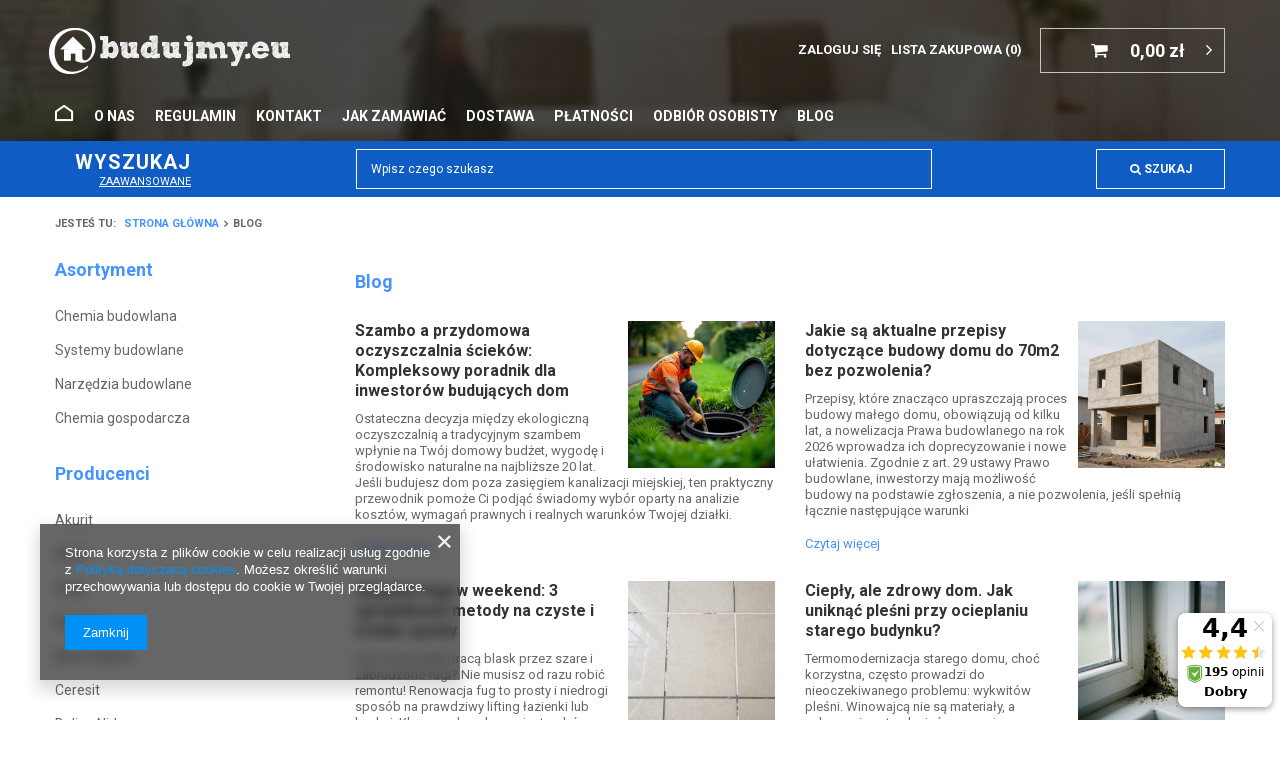

--- FILE ---
content_type: text/html; charset=utf-8
request_url: https://budujmy.eu/pl/blog.html
body_size: 19460
content:
<!DOCTYPE html>
<html lang="pl" ><head><meta name='viewport' content='user-scalable=no, initial-scale = 1.0, maximum-scale = 1.0, width=device-width'/> <meta http-equiv="Content-Type" content="text/html; charset=utf-8"><meta http-equiv="X-UA-Compatible" content="IE=edge"><title>Lista – Budujmy.eu</title><meta name="description" content="Lista ⭐ Sprawdź! ⭐ Budujmy.eu"><link rel="icon" href="/gfx/pol/favicon.ico"><meta name="theme-color" content="#0090f6"><meta name="msapplication-navbutton-color" content="#0090f6"><meta name="apple-mobile-web-app-status-bar-style" content="#0090f6"><link rel="stylesheet" type="text/css" href="/gfx/pol/style.css.gzip?r=1614871998"><link rel="preload" as="font" type="font/woff" href="/gfx/pol/fontello.woff#1" crossorigin="anonymous"><link rel="preconnect" href="https://fonts.gstatic.com" crossorigin=""><link rel="preload" as="style" href="https://fonts.googleapis.com/css2?family=Roboto:wght@300;400;500;700"><link rel="stylesheet" media="print" onload="this.media='all'" href="https://fonts.googleapis.com/css2?family=Roboto:wght@300;400;500;700"><noscript><link rel="stylesheet" href="https://fonts.googleapis.com/css2?family=Roboto:wght@300;400;500;700"></noscript><script>
                    
                        var app_shop = {
                            urls: {
                                prefix: 'data="/gfx/'.replace('data="', '') + 'pol/'
                            },
                            vars: {},
                            txt: {},
                            fn: {},
                            fnrun: {},
                            files: []
                        };
                    </script><script src="/gfx/pol/shop.js.gzip?r=1614871998"></script><meta name="robots" content="index,follow"><meta name="rating" content="general"><meta name="Author" content="B plus B na bazie IdoSell (www.idosell.com/shop).">
<!-- Begin LoginOptions html -->

<style>
#client_new_social .service_item[data-name="service_Apple"]:before, 
#cookie_login_social_more .service_item[data-name="service_Apple"]:before,
.oscop_contact .oscop_login__service[data-service="Apple"]:before {
    display: block;
    height: 2.6rem;
    content: url('/gfx/standards/apple.svg?r=1743165583');
}
.oscop_contact .oscop_login__service[data-service="Apple"]:before {
    height: auto;
    transform: scale(0.8);
}
#client_new_social .service_item[data-name="service_Apple"]:has(img.service_icon):before,
#cookie_login_social_more .service_item[data-name="service_Apple"]:has(img.service_icon):before,
.oscop_contact .oscop_login__service[data-service="Apple"]:has(img.service_icon):before {
    display: none;
}
</style>

<!-- End LoginOptions html -->

<!-- Open Graph -->
<link rel="manifest" href="https://budujmy.eu/data/include/pwa/1/manifest.json?t=3"><meta name="apple-mobile-web-app-capable" content="yes"><meta name="apple-mobile-web-app-status-bar-style" content="black"><meta name="apple-mobile-web-app-title" content="budujmy.eu"><link rel="apple-touch-icon" href="/data/include/pwa/1/icon-128.png"><link rel="apple-touch-startup-image" href="/data/include/pwa/1/logo-512.png" /><meta name="msapplication-TileImage" content="/data/include/pwa/1/icon-144.png"><meta name="msapplication-TileColor" content="#2F3BA2"><meta name="msapplication-starturl" content="/"><script type="application/javascript">var _adblock = true;</script><script async src="/data/include/advertising.js"></script><script type="application/javascript">var statusPWA = {
                online: {
                    txt: "Połączono z internetem",
                    bg: "#5fa341"
                },
                offline: {
                    txt: "Brak połączenia z internetem",
                    bg: "#eb5467"
                }
            }</script><script async type="application/javascript" src="/ajax/js/pwa_online_bar.js?v=1&r=6"></script><script >
window.dataLayer = window.dataLayer || [];
window.gtag = function gtag() {
dataLayer.push(arguments);
}
gtag('consent', 'default', {
'ad_storage': 'denied',
'analytics_storage': 'denied',
'ad_personalization': 'denied',
'ad_user_data': 'denied',
'wait_for_update': 500
});

gtag('set', 'ads_data_redaction', true);
</script><script  class='google_consent_mode_update'>
gtag('consent', 'update', {
'ad_storage': 'granted',
'analytics_storage': 'granted',
'ad_personalization': 'granted',
'ad_user_data': 'granted'
});
</script>
<!-- End Open Graph -->

<link rel="canonical" href="https://budujmy.eu/pl/blog.html" />

                <!-- Global site tag (gtag.js) -->
                <script  async src="https://www.googletagmanager.com/gtag/js?id=AW-11011315539"></script>
                <script >
                    window.dataLayer = window.dataLayer || [];
                    window.gtag = function gtag(){dataLayer.push(arguments);}
                    gtag('js', new Date());
                    
                    gtag('config', 'AW-11011315539', {"allow_enhanced_conversions":true});
gtag('config', 'G-G3BP0X42QJ');

                </script>
                            <!-- Google Tag Manager -->
                    <script >(function(w,d,s,l,i){w[l]=w[l]||[];w[l].push({'gtm.start':
                    new Date().getTime(),event:'gtm.js'});var f=d.getElementsByTagName(s)[0],
                    j=d.createElement(s),dl=l!='dataLayer'?'&l='+l:'';j.async=true;j.src=
                    'https://www.googletagmanager.com/gtm.js?id='+i+dl;f.parentNode.insertBefore(j,f);
                    })(window,document,'script','dataLayer','GTM-NDKJKZ55 ');</script>
            <!-- End Google Tag Manager -->
<!-- Begin additional html or js -->


<!--22|1|20-->
<script>(function() {
  var _fbq = window._fbq || (window._fbq = []);
  if (!_fbq.loaded) {
    var fbds = document.createElement('script');
    fbds.async = true;
    fbds.src = '//connect.facebook.net/en_US/fbds.js';
    var s = document.getElementsByTagName('script')[0];
    s.parentNode.insertBefore(fbds, s);
    _fbq.loaded = true;
  }
  _fbq.push(['addPixelId', '326147427510554']);
})();
window._fbq = window._fbq || [];
window._fbq.push(['track', 'PixelInitialized', {}]);
</script>
<noscript><img height="1" width="1" alt="" style="display:none" src="https://www.facebook.com/tr?id=326147427510554&amp;ev=NoScript" /></noscript>
<!--30|1|26-->
<meta name="google-site-verification" content="cQffP4T7ArRxyiix1w4CC4P42RcUOUWSPA3qMITFNe8" />

<!-- End additional html or js -->
<script>(function(w,d,s,i,dl){w._ceneo = w._ceneo || function () {
w._ceneo.e = w._ceneo.e || []; w._ceneo.e.push(arguments); };
w._ceneo.e = w._ceneo.e || [];dl=dl===undefined?"dataLayer":dl;
const f = d.getElementsByTagName(s)[0], j = d.createElement(s); j.defer = true;
j.src = "https://ssl.ceneo.pl/ct/v5/script.js?accountGuid=" + i + "&t=" +
Date.now() + (dl ? "&dl=" + dl : ""); f.parentNode.insertBefore(j, f);
})(window, document, "script", "c287c25c-4d73-4b86-8e18-83e27d93a18a");</script>
</head><body><script>
                    var script = document.createElement('script');
                    script.src = app_shop.urls.prefix + 'envelope.js';

                    document.getElementsByTagName('body')[0].insertBefore(script, document.getElementsByTagName('body')[0].firstChild);
                </script><div id="container" class="blog-list_page container"><header class="d-flex flex-nowrap flex-md-wrap mx-md-n3 commercial_banner"><script class="ajaxLoad">
                app_shop.vars.vat_registered = "true";
                app_shop.vars.currency_format = "###,##0.00";
                
                    app_shop.vars.currency_before_value = false;
                
                    app_shop.vars.currency_space = true;
                
                app_shop.vars.symbol = "zł";
                app_shop.vars.id= "PLN";
                app_shop.vars.baseurl = "http://budujmy.eu/";
                app_shop.vars.sslurl= "https://budujmy.eu/";
                app_shop.vars.curr_url= "%2Fpl%2Fblog.html";
                

                var currency_decimal_separator = ',';
                var currency_grouping_separator = ' ';

                
                    app_shop.vars.blacklist_extension = ["exe","com","swf","js","php"];
                
                    app_shop.vars.blacklist_mime = ["application/javascript","application/octet-stream","message/http","text/javascript","application/x-deb","application/x-javascript","application/x-shockwave-flash","application/x-msdownload"];
                
                    app_shop.urls.contact = "/pl/contact.html";
                </script><div id="viewType" style="display:none"></div><div id="logo" class="col-md-3 d-flex align-items-center"><a href="/" target="_self"><img src="/data/gfx/mask/pol/logo_1_big.png" alt="Internetowy sklep budowlany" width="241" height="47"></a></div><div id="menu_settings" class="col-md-7 px-0 px-md-3 d-flex align-items-center justify-content-end"><div id="menu_additional"><a class="account_link" href="https://budujmy.eu/pl/login.html">Zaloguj się</a><a href="/basketedit.php?mode=2" class="wishlist_link">
                            Lista zakupowa
							<span>0</span></a></div></div><form action="https://budujmy.eu/pl/search.html" method="get" id="menu_search" class="col-md-4 d-md-none"><label class="d-md-none"><i class="icon-search"></i></label><div><div class="form-group"><input id="menu_search_text" type="text" name="text" class="catcomplete" placeholder="Wpisz czego szukasz"></div><button type="submit"><i class="icon-search"></i></button><a href="https://budujmy.eu/pl/searching.html" title=""><i class="icon-remove d-md-none"></i></a></div></form><div id="menu_basket" class="col-md-2 px-0 pr-md-3 topBasket"><a class="topBasket__sub" href="/basketedit.php"><span class="badge badge-info"></span><strong class="topBasket__price" style="display: none;">0,00 zł</strong></a><div class="topBasket__details --products" style="display: none;"><div class="topBasket__block --labels"><label class="topBasket__item --name">Produkt</label><label class="topBasket__item --sum">Ilość</label><label class="topBasket__item --prices">Cena</label></div><div class="topBasket__block --products"></div></div><div class="topBasket__details --shipping" style="display: none;"><span class="topBasket__name">Koszt dostawy od</span><span id="shipppingCost"></span></div><script>
                        app_shop.vars.cache_html = true;
                    </script></div><nav id="menu_categories3" class=" col-md-12 px-0 px-md-3"><div class="navbar-toggler"><i class="icon-reorder"></i></div><div class="navbar-collapse" id="menu_navbar3"><ul class="navbar-nav mx-md-n2"><li class="nav-item"><a  href="/" target="_self" title="Strona główna" class="nav-link nav-gfx" ><img alt="Strona główna" title="Strona główna" src="/data/gfx/pol/navigation/1_3_i_102.png"><span class="gfx_lvl_1 d-none">Strona główna</span></a></li><li class="nav-item"><a  href="/pl/about/o-nas-3.html" target="_self" title="O nas" class="nav-link" >O nas</a></li><li class="nav-item"><a  href="/pl/terms/regulamin-44.html" target="_self" title="Regulamin" class="nav-link" >Regulamin</a></li><li class="nav-item"><a  href="/contact.php" target="_self" title="Kontakt" class="nav-link" >Kontakt</a></li><li class="nav-item"><a  href="/pl/about/jak-zamawiac-14.html" target="_self" title="Jak zamawiać" class="nav-link" >Jak zamawiać</a></li><li class="nav-item"><a  href="/pl/about/dostawa-31.html" target="_self" title="Dostawa" class="nav-link" >Dostawa</a></li><li class="nav-item"><a  href="/pl/payments.html" target="_blank" title="Płatności" class="nav-link" >Płatności</a></li><li class="nav-item"><a  href="/pl/about/darmowy-odbior-osobisty-19.html" target="_self" title="Odbiór osobisty" class="nav-link" >Odbiór osobisty</a></li><li class="nav-item"><a  href="https://budujmy.eu/pl/blog.html" target="_self" title="Blog" class="nav-link" >Blog</a></li></ul></div></nav><form action="/search.php" method="get" id="menu_search_desktop" class="col-md-12 d-none d-md-block"><div class="menu_search_sub" action="https://budujmy.eu/pl/search.html"><div class="menu_search_label"><span class="label_txt">Wyszukaj</span><a href="/searching.php" title="Wyszukiwanie zaawansowane">Zaawansowane</a></div><div><div class="form-group"><input id="menu_search_text" type="text" name="text" class="catcomplete" placeholder="Wpisz czego szukasz"></div></div><button type="submit"><i class="icon-search"></i> Szukaj
                    </button></div></form><div class="breadcrumbs col-md-12"><div class="back_button"><button id="back_button"><i class="icon-angle-left"></i> Wstecz</button></div><div class="list_wrapper"><ol><li><span>Jesteś tu:  </span></li><li class="bc-main"><span><a href="/">Strona główna</a></span></li><li class="bc-active bc-blog-list"><span>Blog</span></li></ol></div></div></header><div id="layout" class="row clearfix"><aside class="col-md-3"><nav id="menu_categories" class="col-md-12 px-0"><h2 class="big_label"><a href="/categories.php" title="Kliknij, by zobaczyć wszystkie kategorie">Asortyment</a></h2><button type="button" class="navbar-toggler"><i class="icon-reorder"></i></button><div class="navbar-collapse" id="menu_navbar"><ul class="navbar-nav"><li class="nav-item"><a  href="/pl/menu/chemia-budowlana-914.html" target="_self" title="Chemia budowlana" class="nav-link" >Chemia budowlana</a><ul class="navbar-subnav"><li class="nav-item"><a class="nav-link" href="/pl/menu/hydroizolacje-1012.html" target="_self">Hydroizolacje</a><ul class="navbar-subsubnav"><li class="nav-item"><a class="nav-link" href="/pl/menu/izolacje-bitumiczne-982.html" target="_self">Izolacje bitumiczne</a></li><li class="nav-item"><a class="nav-link" href="/pl/menu/izolacje-dachow-1189.html" target="_self">Izolacje dachów</a></li><li class="nav-item"><a class="nav-link" href="/pl/menu/folie-w-plynie-1072.html" target="_self">Folie w płynie</a></li><li class="nav-item"><a class="nav-link" href="/pl/menu/srodki-do-iniekcji-1045.html" target="_self">Środki do iniekcji</a></li><li class="nav-item"><a class="nav-link" href="/pl/menu/papy-w-plynie-931.html" target="_self">Papy w płynie</a></li><li class="nav-item"><a class="nav-link" href="/pl/menu/hydroizolacja-balkonu-tarasu-1073.html" target="_self">Hydroizolacja balkonu, tarasu</a></li><li class="nav-item"><a class="nav-link" href="/pl/menu/izolacja-fundamentow-1080.html" target="_self">Izolacja fundamentów</a></li></ul></li><li class="nav-item"><a class="nav-link" href="/pl/menu/uszczelniacze-1057.html" target="_self">Uszczelniacze</a><ul class="navbar-subsubnav"><li class="nav-item"><a class="nav-link" href="/pl/menu/uszczelniacze-uniwersalne-1280.html" target="_self">Uszczelniacze uniwersalne</a></li><li class="nav-item"><a class="nav-link" href="/pl/menu/uszczelnienia-dachowe-1188.html" target="_self">Uszczelnienia dachowe</a></li><li class="nav-item"><a class="nav-link" href="/pl/menu/akryle-978.html" target="_blank">Akryle</a></li><li class="nav-item"><a class="nav-link" href="/pl/parameters/piana-niskoprezna-482.html" target="_self">Piany</a></li><li class="nav-item"><a class="nav-link" href="/pl/menu/tasmy-usczelki-maty-1239.html" target="_self">Taśmy, usczelki, maty</a></li><li class="nav-item"><a class="nav-link" href="/pl/menu/uszczelniacze-dylatacyjne-1035.html" target="_self">Uszczelniacze dylatacyjne</a></li><li class="nav-item"><a class="nav-link" href="/pl/menu/uszczelniacze-kominkowe-i-wysokotemperaturowe-1041.html" target="_self">Uszczelniacze kominkowe i wysokotemperaturowe</a></li><li class="nav-item"><a class="nav-link" href="/pl/menu/uszczelniacze-kauczukowe-1240.html" target="_self">Uszczelniacze kauczukowe</a></li><li class="nav-item"><a class="nav-link" href="/pl/menu/sznury-dylatacyjne-1278.html" target="_self">Sznury dylatacyjne</a></li></ul></li><li class="nav-item"><a class="nav-link" href="/pl/menu/fugi-936.html" target="_self">Fugi</a><ul class="navbar-subsubnav"><li class="nav-item"><a class="nav-link" href="/pl/menu/fugi-cementowe-937.html" target="_self">Fugi cementowe</a></li><li class="nav-item"><a class="nav-link" href="/pl/menu/fuga-wodoszczelna-939.html" target="_self">Fuga wodoszczelna</a></li><li class="nav-item"><a class="nav-link" href="/pl/menu/fuga-epoksydowa-942.html" target="_self">Fuga epoksydowa</a></li><li class="nav-item"><a class="nav-link" href="/pl/menu/fuga-elastyczna-943.html" target="_self">Fuga elastyczna</a></li><li class="nav-item"><a class="nav-link" href="/pl/menu/fuga-do-kostki-brukowej-944.html" target="_self">Fuga do kostki brukowej</a></li><li class="nav-item"><a class="nav-link" href="/pl/menu/fuga-do-kamienia-naturalnego-1157.html" target="_self">Fuga do kamienia naturalnego </a></li><li class="nav-item"><a class="nav-link" href="/pl/menu/dodatki-do-fug-i-silikonow-1164.html" target="_self">Dodatki do fug i silikonów</a></li></ul></li><li class="nav-item"><a class="nav-link" href="/pl/menu/silikony-1028.html" target="_self">Silikony</a><ul class="navbar-subsubnav"><li class="nav-item"><a class="nav-link" href="/pl/menu/silikony-neutralne-1036.html" target="_self">Silikony neutralne</a></li><li class="nav-item"><a class="nav-link" href="/pl/menu/silikony-sanitarne-1037.html" target="_self">Silikony sanitarne</a></li><li class="nav-item"><a class="nav-link" href="/pl/menu/silikony-uniwersalne-1039.html" target="_self">Silikony uniwersalne</a></li><li class="nav-item"><a class="nav-link" href="/pl/menu/silikony-specjalistyczne-1241.html" target="_self">Silikony specjalistyczne</a></li></ul></li><li class="nav-item"><a class="nav-link" href="/pl/menu/kleje-972.html" target="_self">Kleje</a><ul class="navbar-subsubnav"><li class="nav-item"><a class="nav-link" href="/pl/menu/kleje-cementowe-973.html" target="_self">Kleje cementowe</a></li><li class="nav-item"><a class="nav-link" href="/pl/menu/kleje-epoksydowe-975.html" target="_self">Kleje epoksydowe</a></li><li class="nav-item"><a class="nav-link" href="/pl/menu/kleje-gipsowe-976.html" target="_self">Kleje gipsowe</a></li><li class="nav-item"><a class="nav-link" href="/pl/menu/kleje-kontaktowe-985.html" target="_self">Kleje kontaktowe</a></li><li class="nav-item"><a class="nav-link" href="/pl/menu/kleje-montazowe-986.html" target="_self">Kleje montażowe</a></li><li class="nav-item"><a class="nav-link" href="/pl/menu/kleje-poliuretanowe-987.html" target="_self">Kleje poliuretanowe</a></li><li class="nav-item"><a class="nav-link" href="/pl/menu/kleje-termotopliwe-988.html" target="_self">Kleje termotopliwe</a></li><li class="nav-item"><a class="nav-link" href="/pl/menu/kleje-uniwersalne-989.html" target="_self">Kleje uniwersalne</a></li><li class="nav-item"><a class="nav-link" href="/pl/menu/kleje-do-aluminium-991.html" target="_self">Kleje do aluminium</a></li><li class="nav-item"><a class="nav-link" href="/pl/menu/kleje-do-drewna-992.html" target="_self">Kleje do drewna</a></li><li class="nav-item"><a class="nav-link" href="/pl/menu/kleje-do-kamienia-993.html" target="_self">Kleje do kamienia</a></li><li class="nav-item"><a class="nav-link" href="/pl/menu/kleje-do-luster-994.html" target="_self">Kleje do luster</a></li><li class="nav-item"><a class="nav-link" href="/pl/menu/kleje-do-parkietu-996.html" target="_self">Kleje do parkietu</a></li><li class="nav-item"><a class="nav-link" href="/pl/menu/kleje-do-plastiku-pcv-997.html" target="_self">Kleje do plastiku PCV</a></li><li class="nav-item"><a class="nav-link" href="/pl/menu/kleje-do-plytek-998.html" target="_self">Kleje do płytek</a></li><li class="nav-item"><a class="nav-link" href="/pl/menu/kleje-do-plyt-gk-999.html" target="_self">Kleje do płyt GK</a></li><li class="nav-item"><a class="nav-link" href="/pl/menu/kleje-do-tapet-1000.html" target="_self">Kleje do tapet</a></li><li class="nav-item"><a class="nav-link" href="/pl/menu/kleje-do-wykladzin-1001.html" target="_self">Kleje do wykładzin</a></li><li class="nav-item"><a class="nav-link" href="/pl/parameters/kleje-do-izolacji-1129.html" target="_self">Kleje do izolacji</a></li><li class="nav-item"><a class="nav-link" href="/pl/menu/kleje-do-paneli-1282.html" target="_self">Kleje do paneli</a></li></ul></li><li class="nav-item"><a class="nav-link" href="/pl/menu/farby-i-efekty-dekoracyjne-922.html" target="_self">Farby i efekty dekoracyjne</a><ul class="navbar-subsubnav"><li class="nav-item"><a class="nav-link" href="/pl/menu/-farby-tablicowe-i-magnetyczne-933.html" target="_self"> Farby tablicowe i magnetyczne</a></li><li class="nav-item"><a class="nav-link" href="/pl/menu/pigmenty-do-farb-1020.html" target="_self">Pigmenty do farb</a></li><li class="nav-item"><a class="nav-link" href="/pl/menu/efekty-dekoracyjne-1246.html" target="_self">Efekty dekoracyjne</a></li><li class="nav-item"><a class="nav-link" href="/pl/menu/beton-dekoracyjny-935.html" target="_self">Beton dekoracyjny</a></li><li class="nav-item"><a class="nav-link" href="/pl/menu/werniksy-i-woski-1247.html" target="_self">Werniksy i woski</a></li><li class="nav-item"><a class="nav-link" href="/pl/menu/lakiery-dekoracyjne-1248.html" target="_self">Lakiery dekoracyjne</a></li><li class="nav-item"><a class="nav-link" href="/pl/menu/farby-dekoracyjne-1245.html" target="_self">Farby dekoracyjne</a></li><li class="nav-item"><a class="nav-link" href="/pl/menu/farby-biale-1274.html" target="_self">Farby białe</a></li></ul></li><li class="nav-item"><a class="nav-link" href="/pl/menu/farby-921.html" target="_self">Farby </a><ul class="navbar-subsubnav"><li class="nav-item"><a class="nav-link" href="/pl/menu/farby-elewacyjne-927.html" target="_self">Farby elewacyjne</a></li><li class="nav-item"><a class="nav-link" href="/pl/menu/lakiery-i-lakierobejce-do-drewna-934.html" target="_self">Lakiery i lakierobejce do drewna</a></li><li class="nav-item"><a class="nav-link" href="/pl/menu/farby-drogowe-984.html" target="_self">Farby drogowe</a></li><li class="nav-item"><a class="nav-link" href="/pl/parameters/farby-do-betonu-lakma-1090.html" target="_self">Farby do betonu </a></li><li class="nav-item"><a class="nav-link" href="/pl/menu/farby-podkladowe-1153.html" target="_self">Farby podkładowe</a></li><li class="nav-item"><a class="nav-link" href="/pl/menu/farby-zewnetrzne-1154.html" target="_self">Farby zewnętrzne</a></li><li class="nav-item"><a class="nav-link" href="/pl/menu/farby-do-kamienia-1155.html" target="_self">Farby do kamienia</a></li><li class="nav-item"><a class="nav-link" href="/pl/menu/farba-do-kostki-brukowej-1156.html" target="_self">Farba do kostki brukowej</a></li><li class="nav-item"><a class="nav-link" href="/pl/menu/farby-antykorozyjne-1165.html" target="_self">Farby antykorozyjne</a></li><li class="nav-item"><a class="nav-link" href="/pl/menu/farby-do-mebli-1244.html" target="_self">Farby do mebli</a></li><li class="nav-item"><a class="nav-link" href="/pl/menu/farby-epoksydowe-1273.html" target="_self">Farby epoksydowe</a></li><li class="nav-item"><a class="nav-link" href="/pl/menu/farby-do-drewna-923.html" target="_self">Farby do drewna</a></li><li class="nav-item"><a class="nav-link" href="/pl/menu/farby-do-metalu-924.html" target="_self">Farby do metalu</a></li></ul></li><li class="nav-item"><a class="nav-link" href="/pl/menu/tynki-1046.html" target="_self">Tynki</a><ul class="navbar-subsubnav"><li class="nav-item"><a class="nav-link" href="/pl/menu/tynki-akrylowe-1047.html" target="_self">Tynki akrylowe</a></li><li class="nav-item"><a class="nav-link" href="/pl/menu/tynki-dekoracyjne-1049.html" target="_self">Tynki dekoracyjne</a></li><li class="nav-item"><a class="nav-link" href="/pl/menu/tynki-mineralne-1051.html" target="_self">Tynki mineralne</a></li><li class="nav-item"><a class="nav-link" href="/pl/menu/tynki-mozaikowe-1052.html" target="_self">Tynki mozaikowe</a></li><li class="nav-item"><a class="nav-link" href="/pl/menu/tynki-renowacyjne-1053.html" target="_self">Tynki renowacyjne</a></li><li class="nav-item"><a class="nav-link" href="/pl/menu/tynki-wapienne-1054.html" target="_self">Tynki wapienne</a></li><li class="nav-item"><a class="nav-link" href="/pl/menu/tynk-wewnetrzny-1055.html" target="_self">Tynk wewnętrzny</a></li><li class="nav-item"><a class="nav-link" href="/pl/menu/tynki-zewnetrzne-1056.html" target="_self">Tynki zewnętrzne</a></li><li class="nav-item"><a class="nav-link" href="/pl/parameters/tynk-drewnopodobny-552.html" target="_self">Tynk drewnopodobny</a></li><li class="nav-item"><a class="nav-link" href="/pl/menu/tynk-silikatowy-1158.html" target="_self">Tynk silikatowy</a></li></ul></li><li class="nav-item"><a class="nav-link" href="/pl/menu/posadzki-podlogi-1022.html" target="_self">Posadzki, podłogi</a><ul class="navbar-subsubnav"><li class="nav-item"><a class="nav-link" href="/pl/menu/zaprawy-posadzkowe-1023.html" target="_self">Zaprawy posadzkowe</a></li><li class="nav-item"><a class="nav-link" href="/pl/menu/posadzki-zywiczne-1025.html" target="_self">Posadzki żywiczne</a></li><li class="nav-item"><a class="nav-link" href="/pl/menu/wylewki-samopoziomujace-1027.html" target="_self">Wylewki samopoziomujące</a></li><li class="nav-item"><a class="nav-link" href="/pl/menu/naprawa-betonu-918.html" target="_self">Naprawa betonu</a></li><li class="nav-item"><a class="nav-link" href="/pl/menu/produkty-do-betonu-981.html" target="_self">Produkty do betonu</a></li><li class="nav-item"><a class="nav-link" href="/pl/menu/dodatki-do-betonu-919.html" target="_self">Dodatki do betonu</a></li><li class="nav-item"><a class="nav-link" href="/pl/menu/farby-do-posadzki-917.html" target="_self">Farby do posadzki</a></li><li class="nav-item"><a class="nav-link" href="/pl/menu/produkty-do-parkietow-i-wykladzin-1243.html" target="_self">Produkty do parkietów i wykładzin </a></li></ul></li><li class="nav-item"><a class="nav-link" href="/pl/menu/impregnaty-i-oleje-1249.html" target="_self">Impregnaty i oleje</a><ul class="navbar-subsubnav"><li class="nav-item"><a class="nav-link" href="/pl/menu/impregnaty-do-fug-i-spoin-1250.html" target="_self">Impregnaty do fug i spoin</a></li><li class="nav-item"><a class="nav-link" href="/pl/menu/impregnaty-do-cegly-1252.html" target="_self">Impregnaty do cegły</a></li><li class="nav-item"><a class="nav-link" href="/pl/menu/impregnaty-do-kostki-brukowej-1253.html" target="_self">Impregnaty do kostki brukowej</a></li><li class="nav-item"><a class="nav-link" href="/pl/menu/impreganty-do-betonu-i-kamienia-1254.html" target="_self">Impreganty do betonu i kamienia</a></li><li class="nav-item"><a class="nav-link" href="/pl/menu/impregnaty-i-oleje-do-klinkieru-1255.html" target="_self">Impregnaty i oleje do klinkieru</a></li><li class="nav-item"><a class="nav-link" href="/pl/menu/impregnaty-do-deski-kompozytowej-1275.html" target="_self">Impregnaty do deski kompozytowej</a></li><li class="nav-item"><a class="nav-link" href="/pl/menu/impregnaty-do-drewna-1256.html" target="_self">Impregnaty do drewna</a></li><li class="nav-item"><a class="nav-link" href="/pl/menu/oleje-do-drewna-1257.html" target="_self">Oleje do drewna</a></li></ul></li><li class="nav-item"><a class="nav-link" href="/pl/menu/gladzie-szpachle-948.html" target="_self">Gładzie, szpachle</a><ul class="navbar-subsubnav"><li class="nav-item"><a class="nav-link" href="/pl/menu/gladzie-cementowe-949.html" target="_self">Gładzie cementowe</a></li><li class="nav-item"><a class="nav-link" href="/pl/menu/gladzie-gipsowe-950.html" target="_self">Gładzie gipsowe</a></li><li class="nav-item"><a class="nav-link" href="/pl/menu/gladzie-polimerowe-951.html" target="_self">Gładzie polimerowe</a></li><li class="nav-item"><a class="nav-link" href="/pl/menu/gladzie-szpachlowe-952.html" target="_self">Gładzie szpachlowe</a></li></ul></li><li class="nav-item"><a class="nav-link" href="/pl/menu/grunty-podklady-954.html" target="_self">Grunty, podkłady</a><ul class="navbar-subsubnav"><li class="nav-item"><a class="nav-link" href="/pl/menu/grunty-specjalne-956.html" target="_self">Grunty specjalne</a></li><li class="nav-item"><a class="nav-link" href="/pl/menu/grunty-bitumiczne-959.html" target="_self">Grunty bitumiczne</a></li><li class="nav-item"><a class="nav-link" href="/pl/menu/grunty-epoksydowe-962.html" target="_self">Grunty epoksydowe</a></li><li class="nav-item"><a class="nav-link" href="/pl/menu/grunty-pod-farbe-964.html" target="_self">Grunty pod farbę</a></li><li class="nav-item"><a class="nav-link" href="/pl/menu/grunty-pod-tynk-965.html" target="_self">Grunty pod tynk</a></li><li class="nav-item"><a class="nav-link" href="/pl/menu/grunty-uniwersalne-967.html" target="_self">Grunty uniwersalne</a></li></ul></li><li class="nav-item"><a class="nav-link" href="/pl/menu/zaprawy-budowlane-1058.html" target="_self">Zaprawy budowlane</a><ul class="navbar-subsubnav"><li class="nav-item"><a class="nav-link" href="/pl/menu/plastyfikatory-i-dodatki-do-zapraw-1059.html" target="_self">Plastyfikatory i dodatki do zapraw</a></li><li class="nav-item"><a class="nav-link" href="/pl/menu/zaprawy-cementowe-1060.html" target="_self">Zaprawy cementowe</a></li><li class="nav-item"><a class="nav-link" href="/pl/menu/zaprawy-do-klinkieru-1062.html" target="_self">Zaprawy do klinkieru</a></li><li class="nav-item"><a class="nav-link" href="/pl/menu/zaprawy-klejowe-1063.html" target="_self">Zaprawy klejowe</a></li><li class="nav-item"><a class="nav-link" href="/pl/menu/zaprawy-montazowe-1064.html" target="_self">Zaprawy montażowe</a></li><li class="nav-item"><a class="nav-link" href="/pl/menu/zaprawy-murarskie-1065.html" target="_self">Zaprawy murarskie</a></li><li class="nav-item"><a class="nav-link" href="/pl/menu/zaprawy-szybkowiazace-1067.html" target="_self">Zaprawy szybkowiążące</a></li><li class="nav-item"><a class="nav-link" href="/pl/menu/zaprawy-uszczelniajace-1069.html" target="_self">Zaprawy uszczelniające</a></li><li class="nav-item"><a class="nav-link" href="/pl/menu/zaprawy-wodoszczelne-1070.html" target="_self">Zaprawy wodoszczelne</a></li><li class="nav-item"><a class="nav-link" href="/pl/menu/zaprawa-do-styropianu-1159.html" target="_self">Zaprawa do styropianu</a></li><li class="nav-item"><a class="nav-link" href="/pl/parameters/zaprawy-wyrownujace-971.html" target="_self">Zaprawy wyrównujące</a></li></ul></li><li class="nav-item"><a class="nav-link" href="/pl/menu/srodki-antykorozyjne-1013.html" target="_self">Środki antykorozyjne</a></li><li class="nav-item"><a class="nav-link" href="/pl/menu/mocowanie-chemiczne-1015.html" target="_self">Mocowanie chemiczne</a></li><li class="nav-item"><a class="nav-link" href="/pl/menu/lepiki-do-papy-1267.html" target="_self">Lepiki do papy</a></li></ul></li><li class="nav-item"><a  href="/pl/menu/systemy-budowlane-1088.html" target="_self" title="Systemy budowlane" class="nav-link" >Systemy budowlane</a><ul class="navbar-subnav"><li class="nav-item"><a class="nav-link" href="/pl/menu/systemy-izolacji-1071.html" target="_self">Systemy izolacji</a><ul class="navbar-subsubnav"><li class="nav-item"><a class="nav-link" href="/pl/menu/hydroizolacje-dachu-1074.html" target="_self">Hydroizolacje dachu</a></li><li class="nav-item"><a class="nav-link" href="/pl/menu/hydroizolacja-fundamentow-piwnicy-1075.html" target="_self">Hydroizolacja fundamentów, piwnicy</a></li><li class="nav-item"><a class="nav-link" href="/pl/menu/hydroizolacja-lazienki-1076.html" target="_self">Hydroizolacja łazienki</a></li><li class="nav-item"><a class="nav-link" href="/pl/menu/izolacja-scian-muru-1077.html" target="_self">Izolacja ścian, muru</a></li><li class="nav-item"><a class="nav-link" href="/pl/menu/izolacja-posadzki-1079.html" target="_self">Izolacja posadzki</a></li><li class="nav-item"><a class="nav-link" href="/pl/menu/izolacja-bitumiczna-1082.html" target="_self">Izolacja bitumiczna</a></li><li class="nav-item"><a class="nav-link" href="/pl/menu/izolacja-mineralna-1083.html" target="_self">Izolacja mineralna</a></li><li class="nav-item"><a class="nav-link" href="/pl/menu/mata-wygluszajaca-1084.html" target="_self">Mata wygłuszająca</a></li><li class="nav-item"><a class="nav-link" href="/pl/menu/powloka-zywiczna-1086.html" target="_self">Powłoka żywiczna</a></li><li class="nav-item"><a class="nav-link" href="/pl/menu/maty-termoizolacyjne-1117.html" target="_self">Maty termoizolacyjne</a></li><li class="nav-item"><a class="nav-link" href="/pl/parameters/maty-kompensacyjne-706.html" target="_self">Maty kompensacyjne </a></li><li class="nav-item"><a class="nav-link" href="/pl/parameters/powloka-wodoszczelna-425.html" target="_self">Powłoki wodoszczelne</a></li><li class="nav-item"><a class="nav-link" href="/pl/parameters/srodki-hydrofobizujace-652.html" target="_self">Środki hydrofobizujące </a></li><li class="nav-item"><a class="nav-link" href="/pl/parameters/tasmy-izolacyjne-634.html" target="_self">Taśmy i uszczelki hydroizolacyjne</a></li><li class="nav-item"><a class="nav-link" href="/pl/parameters/tasma-butylowa-594.html" target="_self">Taśma butylowa</a></li><li class="nav-item"><a class="nav-link" href="/pl/menu/folie-budowlane-1277.html" target="_self">Folie budowlane</a></li></ul></li><li class="nav-item"><a class="nav-link" href="/pl/menu/systemy-ocieplen-1089.html" target="_self">Systemy ociepleń</a><ul class="navbar-subsubnav"><li class="nav-item"><a class="nav-link" href="https://budujmy.eu/pl/menu/tynki-zewnetrzne-1056.html" target="_self">Tynki</a></li><li class="nav-item"><a class="nav-link" href="https://budujmy.eu/pl/menu/farby-elewacyjne-927.html" target="_self">Farby</a></li><li class="nav-item"><a class="nav-link" href="/pl/menu/siatka-elewacyjna-1087.html" target="_self">Siatka elewacyjna</a></li><li class="nav-item"><a class="nav-link" href="/pl/menu/deski-elewacyjne-1121.html" target="_self">Deski elewacyjne</a></li><li class="nav-item"><a class="nav-link" href="/pl/menu/kolki-do-styropianu-1276.html" target="_self">Kołki do styropianu</a></li></ul></li><li class="nav-item"><a class="nav-link" href="/pl/menu/systemy-renowacji-1091.html" target="_self">Systemy renowacji</a><ul class="navbar-subsubnav"><li class="nav-item"><a class="nav-link" href="/pl/menu/tynki-i-dodatki-renowacyjne-1260.html" target="_self">Tynki i dodatki renowacyjne</a></li><li class="nav-item"><a class="nav-link" href="/pl/menu/renowacja-kostki-brukowej-1261.html" target="_self">Renowacja kostki brukowej</a></li></ul></li><li class="nav-item"><a class="nav-link" href="/pl/menu/sucha-zabudowa-1177.html" target="_self">Sucha zabudowa</a></li></ul></li><li class="nav-item"><a  href="/pl/menu/narzedzia-budowlane-1092.html" target="_self" title="Narzędzia budowlane" class="nav-link" >Narzędzia budowlane</a><ul class="navbar-subnav"><li class="nav-item"><a class="nav-link" href="/pl/menu/narzedzia-malarskie-1093.html" target="_self">Narzędzia malarskie</a><ul class="navbar-subsubnav"><li class="nav-item"><a class="nav-link" href="/pl/menu/pedzle-malarskie-1096.html" target="_self">Pędzle malarskie</a></li><li class="nav-item"><a class="nav-link" href="/pl/menu/walki-i-uchwyty-1098.html" target="_self">Wałki i uchwyty</a></li><li class="nav-item"><a class="nav-link" href="/pl/menu/artykuly-i-materialy-scierne-1094.html" target="_self">Artykuły i materiały ścierne</a></li><li class="nav-item"><a class="nav-link" href="/pl/menu/tasmy-malarskie-1097.html" target="_self">Taśmy malarskie</a></li><li class="nav-item"><a class="nav-link" href="/pl/menu/folia-malarska-1095.html" target="_self">Folia malarska</a></li><li class="nav-item"><a class="nav-link" href="/pl/menu/zestaw-do-malowania-1099.html" target="_self">Zestaw do malowania</a></li><li class="nav-item"><a class="nav-link" href="https://budujmy.eu/pl/parameters/tasmy-uszczelniajace-455.html" target="_self">Taśmy uszczelniające </a></li><li class="nav-item"><a class="nav-link" href="/pl/parameters/odcinanie-kolorow-757.html" target="_self">Odcinanie kolorów</a></li></ul></li><li class="nav-item"><a class="nav-link" href="/pl/menu/pace-kielnie-murarskie-1100.html" target="_self">Pace, kielnie murarskie</a></li><li class="nav-item"><a class="nav-link" href="/pl/menu/wyciskacz-pistolet-do-silikonu-1101.html" target="_self">Wyciskacz, pistolet do silikonu</a></li><li class="nav-item"><a class="nav-link" href="/pl/menu/szczotki-zmiotki-szufelki-1102.html" target="_self">Szczotki, zmiotki, szufelki</a></li><li class="nav-item"><a class="nav-link" href="/pl/menu/narzedzia-do-fugowania-spoinowania-1103.html" target="_self">Narzędzia do fugowania, spoinowania</a></li><li class="nav-item"><a class="nav-link" href="/pl/menu/narzedzia-tynkarskie-1262.html" target="_self">Narzędzia tynkarskie</a><ul class="navbar-subsubnav"><li class="nav-item"><a class="nav-link" href="/pl/menu/tasmy-tynkarskie-1263.html" target="_self">Taśmy tynkarskie</a></li><li class="nav-item"><a class="nav-link" href="/pl/menu/folie-tynkarskie-1264.html" target="_self">Folie tynkarskie</a></li></ul></li><li class="nav-item"><a class="nav-link" href="/pl/menu/wyciskacze-i-pistolety-do-mas-1266.html" target="_self">Wyciskacze i pistolety do mas</a></li><li class="nav-item"><a class="nav-link" href="/pl/menu/tasmy-1268.html" target="_self">Taśmy</a><ul class="navbar-subsubnav"><li class="nav-item"><a class="nav-link" href="/pl/menu/tasmy-montazowe-i-naprawcze-1269.html" target="_self">Taśmy montażowe i naprawcze</a></li><li class="nav-item"><a class="nav-link" href="/pl/menu/tasmy-akustyczne-1271.html" target="_self">Taśmy akustyczne</a></li><li class="nav-item"><a class="nav-link" href="/pl/menu/tasmy-specjalistyczne-1272.html" target="_self">Taśmy specjalistyczne</a></li></ul></li></ul></li><li class="nav-item"><a  href="/pl/menu/chemia-gospodarcza-1042.html" target="_self" title="Chemia gospodarcza" class="nav-link" >Chemia gospodarcza</a><ul class="navbar-subnav"><li class="nav-item"><a class="nav-link" href="/pl/menu/domowe-srodki-czyszczace-1043.html" target="_self">Domowe środki czyszczące</a></li><li class="nav-item"><a class="nav-link" href="/pl/menu/rozpuszczalniki-rozcienczalniki-zmywacze-1044.html" target="_self">Rozpuszczalniki, rozcieńczalniki, zmywacze</a></li><li class="nav-item"><a class="nav-link" href="/pl/parameters/czyszczenie-plytek-909.html" target="_self">Specjalistyczne środki czyszczące</a></li><li class="nav-item"><a class="nav-link" href="/pl/menu/srodki-przeciw-grzybom-i-plesniom-1166.html" target="_self">Środki przeciw grzybom i pleśniom </a></li><li class="nav-item"><a class="nav-link" href="/pl/menu/pochlaniacz-wilgoci-1085.html" target="_self">Pochłaniacz wilgoci</a></li></ul></li><li class="nav-item --mobile"><a href="/categories.php" target="_self" class="nav-link" title="Asortyment">
                      Asortyment
                    </a></li><li class="nav-item --mobile"><a href="/producers.php" target="_self" class="nav-link" title="Producenci">
                      Producenci
                    </a></li></ul></div></nav><nav id="menu_categories" class="col-md-12 px-0"><h2 class="big_label"><a href="/pl/producers.html" title="Kliknij, by zobaczyć wszystkie kategorie">Producenci</a></h2><div class="navbar-collapse" id="menu_navbar_producers"><ul class="navbar-nav"><li class="nav-item"><a class="nav-link" href="/pl/producers/akurit-1740133296.html" title="Akurit">Akurit</a></li><li class="nav-item"><a class="nav-link" href="/pl/producers/alpol-1494964476.html" title="Alpol">Alpol</a></li><li class="nav-item"><a class="nav-link" href="/pl/producers/atlas-1313069426.html" title="Atlas">Atlas</a></li><li class="nav-item"><a class="nav-link" href="/pl/producers/baumit-1516040487.html" title="Baumit">Baumit</a></li><li class="nav-item"><a class="nav-link" href="/pl/producers/blue-dolphin-1487330692.html" title="Blue Dolphin">Blue Dolphin</a></li><li class="nav-item"><a class="nav-link" href="/pl/producers/ceresit-1309852995.html" title="Ceresit">Ceresit</a></li><li class="nav-item"><a class="nav-link" href="/pl/producers/dolina-nidy-1313746652.html" title="Dolina Nidy">Dolina Nidy</a></li><li class="nav-item"><a class="nav-link" href="/pl/producers/dorex-1403005261.html" title="Dorex">Dorex</a></li><li class="nav-item"><a class="nav-link" href="/pl/producers/feda-1520851376.html" title="Feda">Feda</a></li><li class="nav-item"><a class="nav-link" href="/pl/producers/franspol-1518528700.html" title="Franspol">Franspol</a></li><li class="nav-item"><a class="nav-link" href="/pl/producers/guardi-1707126330.html" title="Guardi">Guardi</a></li><li class="nav-item"><a class="nav-link" href="/pl/producers/inchem-1661148845.html" title="Inchem">Inchem</a></li><li class="nav-item"><a class="nav-link" href="/pl/producers/isum-1447157868.html" title="ISUM">ISUM</a></li><li class="nav-item"><a class="nav-link" href="/pl/producers/lakma-1532603560.html" title="Lakma">Lakma</a></li><li class="nav-item"><a class="nav-link" href="/pl/producers/megaron-1311919750.html" title="Megaron">Megaron</a></li><li class="nav-item"><a class="nav-link" href="/pl/producers/metylan-1311770576.html" title="Metylan">Metylan</a></li><li class="nav-item"><a class="nav-link" href="/pl/producers/moleko-1571746590.html" title="Moleko">Moleko</a></li><li class="nav-item"><a class="nav-link" href="/pl/producers/murexin-1740133295.html" title="Murexin">Murexin</a></li><li class="nav-item"><a class="nav-link" href="/pl/producers/nexler-1614187853.html" title="Nexler">Nexler</a></li><li class="nav-item"><a class="nav-link" href="/pl/producers/onduline-1612378879.html" title="Onduline">Onduline</a></li><li class="nav-item"><a class="nav-link" href="/pl/producers/pattex-1311860728.html" title="Pattex">Pattex</a></li><li class="nav-item"><a class="nav-link" href="/pl/producers/ponal-1311919716.html" title="Ponal">Ponal</a></li><li class="nav-item"><a class="nav-link" href="/pl/producers/ponteck-1664354882.html" title="Ponteck">Ponteck</a></li><li class="nav-item"><a class="nav-link" href="/pl/producers/schomburg-1497334865.html" title="Schomburg">Schomburg</a></li><li class="nav-item"><a class="nav-link" href="/pl/producers/sopro-1481201635.html" title="Sopro">Sopro</a></li><li class="nav-item"><a class="nav-link" href="/pl/producers/tangit-1311919737.html" title="Tangit">Tangit</a></li><li class="nav-item"><a class="nav-link" href="/pl/producers/tubag-1729591649.html" title="Tubag">Tubag</a></li><li class="nav-item"><a class="nav-link" href="/pl/producers/tytan-1673519171.html" title="Tytan">Tytan</a></li><li class="nav-item"><a class="nav-link" href="/pl/producers/ultrament-1707292604.html" title="Ultrament">Ultrament</a></li><li class="nav-item"><a class="nav-link" href="/pl/producers/uni-grade-1500974838.html" title="Uni Grade">Uni Grade</a></li><li class="nav-item"><a class="nav-link" href="/pl/producers/unicell-poland-1351169049.html" title="Unicell Poland">Unicell Poland</a></li></ul></div></nav><div class="setMobileGrid" data-item="#menu_navbar"></div><div class="setMobileGrid" data-item="#menu_navbar3"></div><div class="setMobileGrid" data-item="#menu_blog"></div><div class="login_menu_block d-lg-none" id="login_menu_block"><a class="sign_in_link" href="/login.php" title=""><i class="icon-user"></i><span>Zaloguj się</span></a><a class="registration_link" href="/client-new.php?register" title=""><i class="icon-lock"></i><span>Zarejestruj się</span></a><a class="order_status_link" href="/order-open.php" title=""><i class="icon-globe"></i><span>Sprawdź status zamówienia</span></a></div><div class="setMobileGrid" data-item="#menu_contact"></div><div class="setMobileGrid" data-item="#menu_settings"></div><div id="menu_blog"><div id="menu_blog_bydates" class="menu_blog_box"><a class="menu_categories_label" href="/blog-list.php" title="Archiwum">
                            Archiwum
                        </a><ul><li><a href="/pl/blog/20160.html" title="2016">2016</a><ul><li><a href="/pl/blog/201611.html" title="Listopad 2016">
                                                                Listopad
                                                            </a></li><li><a href="/pl/blog/201610.html" title="Październik 2016">
                                                                Październik
                                                            </a></li><li><a href="/pl/blog/201601.html" title="Styczeń 2016">
                                                                Styczeń
                                                            </a></li></ul></li><li><a href="/pl/blog/20150.html" title="2015">2015</a><ul><li><a href="/pl/blog/201512.html" title="Grudzień 2015">
                                                                Grudzień
                                                            </a></li><li><a href="/pl/blog/201511.html" title="Listopad 2015">
                                                                Listopad
                                                            </a></li><li><a href="/pl/blog/201510.html" title="Październik 2015">
                                                                Październik
                                                            </a></li><li><a href="/pl/blog/201509.html" title="Wrzesień 2015">
                                                                Wrzesień
                                                            </a></li><li><a href="/pl/blog/201508.html" title="Sierpień 2015">
                                                                Sierpień
                                                            </a></li><li><a href="/pl/blog/201507.html" title="Lipiec 2015">
                                                                Lipiec
                                                            </a></li><li><a href="/pl/blog/201506.html" title="Czerwiec 2015">
                                                                Czerwiec
                                                            </a></li><li><a href="/pl/blog/201505.html" title="Maj 2015">
                                                                Maj
                                                            </a></li></ul></li></ul></div><div id="menu_blog_rss"><a href="https://budujmy.eu/?mode=RSSB" title="Kanał RSS ">
                            Kanał RSS <i class="icon-rss"></i></a></div></div><div id="menu_buttons3" class="mb-4 d-none d-md-block"><div class="menu_button_wrapper"><a target="_self" href="/pl/news.html" title="Poradnik"><img src="/data/include/img/links/1434526690.jpg?t=1740584434" alt="Poradnik"></a></div><div class="menu_button_wrapper"><a target="_self" href="http://www.ceneo.pl/sklepy/budujmy.eu-s12926#tab=reviews" title="Nasze opinie"><img src="/data/include/img/links/1434526785.jpg?t=1691745653" alt="Nasze opinie"></a></div></div></aside><div id="content" class="col-md-9 col-12"><div class="blog_categoriesdescription mb-4"><h1 class="big_label">
                            Blog
                        </h1></div><section id="blog_list" class="article mb-4"><div class="article__block row"><article class="article__item col-12 col-md-6"><a class="article__image_wrapper" href="/pl/blog/szambo-a-przydomowa-oczyszczalnia-sciekow-kompleksowy-poradnik-dla-inwestorow-budujacych-dom-1769021991.html" ><img src="/gfx/pol/loader.gif?r=1614871998" class="article__image b-lazy" data-src-small="/data/include/img/news/1769021991.png" data-src="/data/include/img/news/1769021991.png" alt="Szambo a przydomowa oczyszczalnia ścieków: Kompleksowy poradnik dla inwestorów budujących dom"></a><div class="article__date_name"><h3 class="article__name_wrapper"><a class="article__name" href="/pl/blog/szambo-a-przydomowa-oczyszczalnia-sciekow-kompleksowy-poradnik-dla-inwestorow-budujacych-dom-1769021991.html" title="Szambo a przydomowa oczyszczalnia ścieków: Kompleksowy poradnik dla inwestorów budujących dom">Szambo a przydomowa oczyszczalnia ścieków: Kompleksowy poradnik dla inwestorów budujących dom</a></h3></div><div class="article__text"><div class="article__description">Ostateczna decyzja między ekologiczną oczyszczalnią a tradycyjnym szambem wpłynie na Twój domowy budżet, wygodę i środowisko naturalne na najbliższe 20 lat. Jeśli budujesz dom poza zasięgiem kanalizacji miejskiej, ten praktyczny przewodnik pomoże Ci podjąć świadomy wybór oparty na analizie kosztów, wymagań prawnych i realnych warunków Twojej działki.</div><div class="article__more"><a class="article__more_link" href="/pl/blog/szambo-a-przydomowa-oczyszczalnia-sciekow-kompleksowy-poradnik-dla-inwestorow-budujacych-dom-1769021991.html" title="Szambo a przydomowa oczyszczalnia ścieków: Kompleksowy poradnik dla inwestorów budujących dom">Czytaj więcej</a></div></div></article><article class="article__item col-12 col-md-6"><a class="article__image_wrapper" href="/pl/blog/jakie-sa-aktualne-przepisy-dotyczace-budowy-domu-do-70m2-bez-pozwolenia-1768417024.html" ><img src="/gfx/pol/loader.gif?r=1614871998" class="article__image b-lazy" data-src-small="/data/include/img/news/1768417024.png" data-src="/data/include/img/news/1768417024.png" alt="Jakie są aktualne przepisy dotyczące budowy domu do 70m2 bez pozwolenia?"></a><div class="article__date_name"><h3 class="article__name_wrapper"><a class="article__name" href="/pl/blog/jakie-sa-aktualne-przepisy-dotyczace-budowy-domu-do-70m2-bez-pozwolenia-1768417024.html" title="Jakie są aktualne przepisy dotyczące budowy domu do 70m2 bez pozwolenia?">Jakie są aktualne przepisy dotyczące budowy domu do 70m2 bez pozwolenia?</a></h3></div><div class="article__text"><div class="article__description">Przepisy, które znacząco upraszczają proces budowy małego domu, obowiązują od kilku lat, a nowelizacja Prawa budowlanego na rok 2026 wprowadza ich doprecyzowanie i nowe ułatwienia. Zgodnie z art. 29 ustawy Prawo budowlane, inwestorzy mają możliwość budowy na podstawie zgłoszenia, a nie pozwolenia, jeśli spełnią łącznie następujące warunki</div><div class="article__more"><a class="article__more_link" href="/pl/blog/jakie-sa-aktualne-przepisy-dotyczace-budowy-domu-do-70m2-bez-pozwolenia-1768417024.html" title="Jakie są aktualne przepisy dotyczące budowy domu do 70m2 bez pozwolenia?">Czytaj więcej</a></div></div></article><article class="article__item col-12 col-md-6"><a class="article__image_wrapper" href="/pl/blog/odswiez-fugi-w-weekend-3-sprawdzone-metody-na-czyste-i-trwale-spoiny-1768415384.html" ><img src="/gfx/pol/loader.gif?r=1614871998" class="article__image b-lazy" data-src-small="/data/include/img/news/1768415384.png" data-src="/data/include/img/news/1768415384.png" alt="Odśwież fugi w weekend: 3 sprawdzone metody na czyste i trwałe spoiny"></a><div class="article__date_name"><h3 class="article__name_wrapper"><a class="article__name" href="/pl/blog/odswiez-fugi-w-weekend-3-sprawdzone-metody-na-czyste-i-trwale-spoiny-1768415384.html" title="Odśwież fugi w weekend: 3 sprawdzone metody na czyste i trwałe spoiny">Odśwież fugi w weekend: 3 sprawdzone metody na czyste i trwałe spoiny</a></h3></div><div class="article__text"><div class="article__description">Czy Twoje płytki tracą blask przez szare i zabrudzone fugi? Nie musisz od razu robić remontu! Renowacja fug to prosty i niedrogi sposób na prawdziwy lifting łazienki lub kuchni. Kluczem do sukcesu jest wybór metody odpowiedniej do stanu Twoich spoin.</div><div class="article__more"><a class="article__more_link" href="/pl/blog/odswiez-fugi-w-weekend-3-sprawdzone-metody-na-czyste-i-trwale-spoiny-1768415384.html" title="Odśwież fugi w weekend: 3 sprawdzone metody na czyste i trwałe spoiny">Czytaj więcej</a></div></div></article><article class="article__item col-12 col-md-6"><a class="article__image_wrapper" href="/pl/blog/cieply-ale-zdrowy-dom-jak-uniknac-plesni-przy-ocieplaniu-starego-budynku-1768208416.html" ><img src="/gfx/pol/loader.gif?r=1614871998" class="article__image b-lazy" data-src-small="/data/include/img/news/1768208416.png" data-src="/data/include/img/news/1768208416.png" alt="Ciepły, ale zdrowy dom. Jak uniknąć pleśni przy ocieplaniu starego budynku?"></a><div class="article__date_name"><h3 class="article__name_wrapper"><a class="article__name" href="/pl/blog/cieply-ale-zdrowy-dom-jak-uniknac-plesni-przy-ocieplaniu-starego-budynku-1768208416.html" title="Ciepły, ale zdrowy dom. Jak uniknąć pleśni przy ocieplaniu starego budynku?">Ciepły, ale zdrowy dom. Jak uniknąć pleśni przy ocieplaniu starego budynku?</a></h3></div><div class="article__text"><div class="article__description">Termomodernizacja starego domu, choć korzystna, często prowadzi do nieoczekiwanego problemu: wykwitów pleśni. Winowajcą nie są materiały, a zaburzenie naturalnej równowagi wilgotnościowej budynku. Kluczowy błąd to stworzenie „szczelnej termosowej otuliny” (szczelne okna, styropian, nieprzepuszczalne tynki) bez zapewnienia kontrolowanej wentylacji. Para wodna wytwarzana wewnątrz (nawet 10-15 litrów dziennie!) nie ma ujścia i skrapla się na zimnych mostkach termicznych, tworząc idealne warunki dla grzybów.</div><div class="article__more"><a class="article__more_link" href="/pl/blog/cieply-ale-zdrowy-dom-jak-uniknac-plesni-przy-ocieplaniu-starego-budynku-1768208416.html" title="Ciepły, ale zdrowy dom. Jak uniknąć pleśni przy ocieplaniu starego budynku?">Czytaj więcej</a></div></div></article><article class="article__item col-12 col-md-6"><a class="article__image_wrapper" href="/pl/blog/-tynki-mineralne-renowacyjne-skuteczna-ochrona-murow-przed-wilgocia-i-solami-1767725718.html" ><img src="/gfx/pol/loader.gif?r=1614871998" class="article__image b-lazy" data-src-small="/data/include/img/news/1767725718.png" data-src="/data/include/img/news/1767725718.png" alt=" Tynki mineralne renowacyjne - skuteczna ochrona murów przed wilgocią i solami"></a><div class="article__date_name"><h3 class="article__name_wrapper"><a class="article__name" href="/pl/blog/-tynki-mineralne-renowacyjne-skuteczna-ochrona-murow-przed-wilgocia-i-solami-1767725718.html" title=" Tynki mineralne renowacyjne - skuteczna ochrona murów przed wilgocią i solami"> Tynki mineralne renowacyjne - skuteczna ochrona murów przed wilgocią i solami</a></h3></div><div class="article__text"><div class="article__description">Tynki renowacyjne to nowoczesne rozwiązanie, które rewolucjonizuje podejście do osuszania i zabezpieczania zawilgoconych oraz zasolonych murów. Dzięki swojej specjalistycznej formule nie tylko osuszają ściany, ale także neutralizują szkodliwe działanie soli budowlanych, przywracając trwałość i estetykę obiektów. W tym wpisie przyjrzymy się, dlaczego tynki mineralne renowacyjne są niezastąpione w pracach renowacyjnych i konserwatorskich oraz pomożemy wybrać odpowiedni produkt do konkretnego problemu.</div><div class="article__more"><a class="article__more_link" href="/pl/blog/-tynki-mineralne-renowacyjne-skuteczna-ochrona-murow-przed-wilgocia-i-solami-1767725718.html" title=" Tynki mineralne renowacyjne - skuteczna ochrona murów przed wilgocią i solami">Czytaj więcej</a></div></div></article><article class="article__item col-12 col-md-6"><a class="article__image_wrapper" href="/pl/blog/maty-redukcyjne-kompensacyjne-poradnik-jak-zabezpieczyc-podloge-przed-peknieciami-i-halasem-1767552602.html" ><img src="/gfx/pol/loader.gif?r=1614871998" class="article__image b-lazy" data-src-small="/data/include/img/news/1767552602.png" data-src="/data/include/img/news/1767552602.png" alt="Maty redukcyjne/kompensacyjne: poradnik jak zabezpieczyć podłogę przed pęknięciami i hałasem"></a><div class="article__date_name"><h3 class="article__name_wrapper"><a class="article__name" href="/pl/blog/maty-redukcyjne-kompensacyjne-poradnik-jak-zabezpieczyc-podloge-przed-peknieciami-i-halasem-1767552602.html" title="Maty redukcyjne/kompensacyjne: poradnik jak zabezpieczyć podłogę przed pęknięciami i hałasem">Maty redukcyjne/kompensacyjne: poradnik jak zabezpieczyć podłogę przed pęknięciami i hałasem</a></h3></div><div class="article__text"><div class="article__description">Czy szukasz skutecznego sposobu, aby Twoja nowa podłoga nie pękała i była cichsza? Nie wiesz, jak zabezpieczyć płytki, panele czy parkiet przed naprężeniami? W tym poradniku wyjaśniamy co to jest mata redukcyjna, jak działa i jak ją wybrać. Dowiesz się również, dlaczego to niezbędny element przy układaniu nowoczesnych posadzek.</div><div class="article__more"><a class="article__more_link" href="/pl/blog/maty-redukcyjne-kompensacyjne-poradnik-jak-zabezpieczyc-podloge-przed-peknieciami-i-halasem-1767552602.html" title="Maty redukcyjne/kompensacyjne: poradnik jak zabezpieczyć podłogę przed pęknięciami i hałasem">Czytaj więcej</a></div></div></article><article class="article__item col-12 col-md-6"><a class="article__image_wrapper" href="/pl/blog/wybierz-idealna-mase-samopoziomujaca-murexin-poradnik-dla-profesjonalistow-i-pasjonatow-diy-1766507451.html" ><img src="/gfx/pol/loader.gif?r=1614871998" class="article__image b-lazy" data-src-small="/data/include/img/news/1766507451.png" data-src="/data/include/img/news/1766507451.png" alt="Wybierz idealną masę samopoziomującą Murexin - poradnik dla profesjonalistów i pasjonatów DIY"></a><div class="article__date_name"><h3 class="article__name_wrapper"><a class="article__name" href="/pl/blog/wybierz-idealna-mase-samopoziomujaca-murexin-poradnik-dla-profesjonalistow-i-pasjonatow-diy-1766507451.html" title="Wybierz idealną masę samopoziomującą Murexin - poradnik dla profesjonalistów i pasjonatów DIY">Wybierz idealną masę samopoziomującą Murexin - poradnik dla profesjonalistów i pasjonatów DIY</a></h3></div><div class="article__text"><div class="article__description">Wykańczasz dom lub remontujesz mieszkanie? Płaska podłoga to podstawa pod każdą posadzkę. W naszym najnowszym poradniku rozkładamy na czynniki pierwsze kompletną ofertę mas samopoziomujących Murexin. Dowiesz się, który produkt wybrać do krytycznego podłoża, który sprawdzi się na ogrzewaniu podłogowym, a który pozwoli na szybkie prowadzenie dalszych prac. Przedstawiamy jasny podział, parametry techniczne i konkretne zastosowania. Z nami wybór nie będzie już zgadywanką.</div><div class="article__more"><a class="article__more_link" href="/pl/blog/wybierz-idealna-mase-samopoziomujaca-murexin-poradnik-dla-profesjonalistow-i-pasjonatow-diy-1766507451.html" title="Wybierz idealną masę samopoziomującą Murexin - poradnik dla profesjonalistów i pasjonatów DIY">Czytaj więcej</a></div></div></article><article class="article__item col-12 col-md-6"><a class="article__image_wrapper" href="/pl/blog/silikony-budowlane-sanitarne-neutralne-ktory-wybrac-1766056215.html" ><img src="/gfx/pol/loader.gif?r=1614871998" class="article__image b-lazy" data-src-small="/data/include/img/news/1766056215.png" data-src="/data/include/img/news/1766056215.png" alt="Silikony budowlane, sanitarne, neutralne - który wybrać?"></a><div class="article__date_name"><h3 class="article__name_wrapper"><a class="article__name" href="/pl/blog/silikony-budowlane-sanitarne-neutralne-ktory-wybrac-1766056215.html" title="Silikony budowlane, sanitarne, neutralne - który wybrać?">Silikony budowlane, sanitarne, neutralne - który wybrać?</a></h3></div><div class="article__text"><div class="article__description">Wybierasz silikon do łazienki, okien lub elewacji? Pomyłka może kosztować Cię przebarwienia, pleśń i powtórkę prac. W naszym najnowszym poradniku rozbrajamy chaos wokół silikonów. Wyjaśniamy prosto, czym naprawdę jest „silikon budowlany”, kiedy sięgnąć po neutralny, a kiedy sanitarny jest must-have. Poznaj różnice, zastosowania i nasze rekomendacje, aby każda spoina była trwała i skuteczna. Zapraszamy do lektury!</div><div class="article__more"><a class="article__more_link" href="/pl/blog/silikony-budowlane-sanitarne-neutralne-ktory-wybrac-1766056215.html" title="Silikony budowlane, sanitarne, neutralne - który wybrać?">Czytaj więcej</a></div></div></article><article class="article__item col-12 col-md-6"><a class="article__image_wrapper" href="/pl/blog/stworz-magie-swiat-wlasnymi-rekami-1765737237.html" ><img src="/gfx/pol/loader.gif?r=1614871998" class="article__image b-lazy" data-src-small="/data/include/img/news/1765737237.png" data-src="/data/include/img/news/1765737237.png" alt="Stwórz Magię Świąt Własnymi Rękami"></a><div class="article__date_name"><h3 class="article__name_wrapper"><a class="article__name" href="/pl/blog/stworz-magie-swiat-wlasnymi-rekami-1765737237.html" title="Stwórz Magię Świąt Własnymi Rękami">Stwórz Magię Świąt Własnymi Rękami</a></h3></div><div class="article__text"><div class="article__description">Świąteczny czas to idealny moment, aby otoczyć się przedmiotami pełnymi osobistego charakteru i ciepła. Zamiast kolejnych kupnych dekoracji, zapraszamy Cię do pracowni domowego rzemiosła! W naszym nowym wpisie odkryjesz, jak zwykłe materiały budowlane zamienić w nadzwyczajne, świąteczne aranżacje. Pokażemy Ci krok po kroku, jak wykorzystać plastyczną masę betonową Ultrament oraz hipnotyzujące farby efektowe od Guardi i Ponteck do stworzenia:

Industrialnych bombek i gwiazd z realistycznym efektem rdzy i metalicznymi akcentami.
Magicznych zawieszek, które migoczą jak fragment gwiezdnej nocy.
Eleganckich świeczników, które nadadzą Twojemu stołowi wyjątkowego blasku.</div><div class="article__more"><a class="article__more_link" href="/pl/blog/stworz-magie-swiat-wlasnymi-rekami-1765737237.html" title="Stwórz Magię Świąt Własnymi Rękami">Czytaj więcej</a></div></div></article><article class="article__item col-12 col-md-6"><a class="article__image_wrapper" href="/pl/blog/klasy-s1-i-s2-ktory-klej-wybrac-na-ogrzewanie-podlogowe-a-ktory-na-taras-1765125682.html" ><img src="/gfx/pol/loader.gif?r=1614871998" class="article__image b-lazy" data-src-small="/data/include/img/news/1765125682.png" data-src="/data/include/img/news/1765125682.png" alt="Klasy S1 i S2 - który klej wybrać na ogrzewanie podłogowe, a który na taras?"></a><div class="article__date_name"><h3 class="article__name_wrapper"><a class="article__name" href="/pl/blog/klasy-s1-i-s2-ktory-klej-wybrac-na-ogrzewanie-podlogowe-a-ktory-na-taras-1765125682.html" title="Klasy S1 i S2 - który klej wybrać na ogrzewanie podłogowe, a który na taras?">Klasy S1 i S2 - który klej wybrać na ogrzewanie podłogowe, a który na taras?</a></h3></div><div class="article__text"><div class="article__description">Planujesz położyć płytki lub kamień na ogrzewaniu podłogowym, balkonie lub elewacji? Wybór odpowiedniego kleju to podstawa trwałości Twojej inwestycji. W naszym najnowszym artykule tłumaczymy kluczową normę EN 12004 i rozszyfrowujemy oznaczenia, które decydują o sukcesie remontu. Dowiesz się między innymi zzym różnią się klasy elastyczności S1 i S2 i dlaczego to takie ważne, jak dobrać klej (C1, C2, C2TE) do płytek, kamienia i trudnych podłoży, jakich 4 zasad bezwzględnie przestrzegać, układając płytki na "podłogówce".</div><div class="article__more"><a class="article__more_link" href="/pl/blog/klasy-s1-i-s2-ktory-klej-wybrac-na-ogrzewanie-podlogowe-a-ktory-na-taras-1765125682.html" title="Klasy S1 i S2 - który klej wybrać na ogrzewanie podłogowe, a który na taras?">Czytaj więcej</a></div></div></article></div></section><ul class="pagination mb-2 mb-sm-3"><li class="pagination__element --prev --disabled"><span class="pagination__link"></span></li><li class="pagination__element --item --active"><span class="pagination__link">1</span></li><li class="pagination__element --item"><a class="pagination__link" href="/pl/blog.html?counter=1">2</a></li><li class="pagination__element --item"><a class="pagination__link" href="/pl/blog.html?counter=2">3</a></li><li class="pagination__element --item"><a class="pagination__link" href="/pl/blog.html?counter=3">4</a></li><li class="pagination__element --item"><a class="pagination__link" href="/pl/blog.html?counter=4">5</a></li><li class="pagination__element --item"><a class="pagination__link" href="/pl/blog.html?counter=5">6</a></li><li class="pagination__element --item"><a class="pagination__link" href="/pl/blog.html?counter=6">7</a></li><li class="pagination__element --item"><a class="pagination__link" href="/pl/blog.html?counter=7">8</a></li><li class="pagination__element --item"><a class="pagination__link" href="/pl/blog.html?counter=8">9</a></li><li class="pagination__element --item"><a class="pagination__link" href="/pl/blog.html?counter=9">10</a></li><li class="pagination__element --item"><a class="pagination__link" href="/pl/blog.html?counter=10">11</a></li><li class="pagination__element --next --button"><a class="pagination__link" href="/pl/blog.html?counter=1"></a><a class="pagination__button --next btn --secondary --solid --icon-right icon-angle-right d-md-none" href="/pl/blog.html?counter=1">Następna strona</a></li></ul></div></div></div><footer class=""><div id="footer_links" class="row container"><ul class="footer_links col-md-3 col-sm-6 col-12" id="links_footer_1"><li><span  title="INFORMACJE" class="footer_links_label" ><span>INFORMACJE</span></span><ul class="footer_links_sub"><li><a href="/pl/terms/regulamin-44.html" target="_self" title="Regulamin" ><span>Regulamin</span></a></li><li><a href="/pl/about/o-nas-3.html" target="_self" title="O nas" ><span>O nas</span></a></li><li><a href="/search.php?newproducts=y" target="_self" title="Nowości" ><span>Nowości</span></a></li><li><a href="/pl/about/dostawa-31.html" target="_self" title="Dostawa" ><span>Dostawa</span></a></li><li><a href="/Gwarancja-cabout-pol-18.html" target="_self" title="Gwarancja" ><span>Gwarancja</span></a></li><li><a href="/pl/about/polityka-prywatnosci-45.html" target="_self" title="Polityka Prywatności" ><span>Polityka Prywatności</span></a></li><li><a href="/pl/about/odstapienia-od-umowy-46.html" target="_self" title="Odstąpienie od umowy" ><span>Odstąpienie od umowy</span></a></li></ul></li></ul><ul class="footer_links col-md-3 col-sm-6 col-12" id="links_footer_2"><li><span  title="POMOC" class="footer_links_label" ><span>POMOC</span></span><ul class="footer_links_sub"><li><a href="/pl/about/jak-zamawiac-14.html" target="_self" title="Jak kupować " ><span>Jak kupować </span></a></li><li><a href="/pl/about/bezpieczenstwo-17.html" target="_self" title="Bezpieczeństwo" ><span>Bezpieczeństwo</span></a></li><li><a href="/searching.php" target="_self" title="Wyszukiwarka" ><span>Wyszukiwarka</span></a></li><li><a href="/pl/about/status-zamowienia-37.html" target="_self" title="Sprawdź status zamówienia" ><span>Sprawdź status zamówienia</span></a></li></ul></li></ul><ul class="footer_links col-md-3 col-sm-6 col-12" id="links_footer_3"><li><span  title="MOJE KONTO" class="footer_links_label" ><span>MOJE KONTO</span></span><ul class="footer_links_sub"><li><a href="/client-new.php?register" target="_self" title="Zarejestruj się" ><span>Zarejestruj się</span></a></li><li><a href="/client-orders.php" target="_self" title="Moje zamówienia" ><span>Moje zamówienia</span></a></li><li><a href="/basketedit.php?mode=2" target="_self" title="Ulubione" ><span>Ulubione</span></a></li><li><a href="/login.php" target="_self" title="Historia transakcji" ><span>Historia transakcji</span></a></li></ul></li></ul><ul class="footer_links col-md-3 col-sm-6 col-12" id="links_footer_4"><li><span  title="O FIRMIE" class="footer_links_label" ><span>O FIRMIE</span></span><ul class="footer_links_sub"><li><a href="/pl/about/informacje-o-firmie-35.html" target="_self" title="Informacje o firmie" ><span>Informacje o firmie</span></a></li></ul></li></ul></div><div id="menu_contact" class="container d-md-flex align-items-md-center justify-content-md-between"><ul><li class="contact_type_header"><a href="https://budujmy.eu/pl/contact.html" title="">
                            Kontakt
                        </a></li><li class="contact_type_phone"><a href="tel:600994916">600994916</a></li><li class="contact_type_mail"><a href="mailto:sklep@budujmy.eu">sklep@budujmy.eu</a></li><li class="contact_type_adress"><span class="shopshortname">B plus B<span>, </span></span><span class="adress_street">ul. Studzienki 10<span>, </span></span><span class="adress_zipcode">32-085<span class="n55931_city"> Modlnica</span></span></li></ul><div class="logo_iai"><a class="n53399_iailogo" target="_blank" href="https://www.idosell.com/pl/?utm_source=clientShopSite&amp;utm_medium=Label&amp;utm_campaign=PoweredByBadgeLink" title="Sklepy internetowe"><img class="n53399_iailogo" src="/ajax/poweredby_IdoSell_Shop_white.svg?v=1" alt="Sklepy internetowe"></a></div></div><script>
            var instalment_currency = 'zł';
            
                    var koszyk_raty = 0;
                
                    var basket_count = 0;
                
                    var cena_raty = '';
                </script><script type="application/ld+json">
      {
      "@context": "http://schema.org",
      "@type": "WebSite",
      
      "url": "https://budujmy.eu/",
      "potentialAction": {
      "@type": "SearchAction",
      "target": "https://budujmy.eu/search.php?text={search_term_string}",
      "query-input": "required name=search_term_string"
      }
      }
    </script><script>
                app_shop.vars.request_uri = "%2Fpl%2Fblog.html"
                app_shop.vars.additional_ajax = '/pl/blog.html'
            </script></footer><script>
                  app_shop.runApp();
            </script><script>
            window.Core = {};
            window.Core.basketChanged = function(newContent) {};</script><script>var inpostPayProperties={"isBinded":null}</script>
<!-- Begin additional html or js -->


<!--10|1|9| modified: 2022-02-04 12:54:26-->
<script>if($('div.orderdetails_info_msg').length)
$('#menu_search').hide();</script>
<!--8|1|7-->
<script>if($('#ClNew_newform').length)
$('button#submit_register').attr('onclick','_gaq.push(["_setCustomVar", 1, "Zarejestrowani", "Obecni klienci"]); _gaq.push(["_trackPageview", "/zarejestrowany"]);');</script>
<!--21|1|19-->
<script type="text/javascript">
adroll_adv_id = "X2P7WJY4WFGZRFI7P245TO";
adroll_pix_id = "N6NPS3R6JJF5RCQ2OHXLXB";
(function () {
var oldonload = window.onload;
/*
window.onload = function(){
console.log('onload');
   __adroll_loaded=true;
   var scr = document.createElement("script");
   var host = (("https:" == document.location.protocol) ? "https://s.adroll.com" : "http://a.adroll.com");
   scr.setAttribute('async', 'true');
   scr.type = "text/javascript";
   scr.src = host + "/j/roundtrip.js";
   ((document.getElementsByTagName('head') || [null])[0] ||
    document.getElementsByTagName('script')[0].parentNode).appendChild(scr);
   if(oldonload){oldonload()}};*/
   $(window).load(
   function(){
console.log('onload');
   __adroll_loaded=true;
   var scr = document.createElement("script");
   var host = (("https:" == document.location.protocol) ? "https://s.adroll.com" : "http://a.adroll.com");
   scr.setAttribute('async', 'true');
   scr.type = "text/javascript";
   scr.src = host + "/j/roundtrip.js";
   ((document.getElementsByTagName('head') || [null])[0] ||
    document.getElementsByTagName('script')[0].parentNode).appendChild(scr);
   if(oldonload){oldonload()}}
   );
}());
</script>

<!--40|1|35-->
<script type="text/javascript">
/*  */
var google_conversion_id = 943990544;
var google_custom_params = window.google_tag_params;
var google_remarketing_only = true;
/*  */
</script>
<script type="text/javascript" src="//www.googleadservices.com/pagead/conversion.js">
</script>
<noscript>
<div style="display:inline;">
<img height="1" width="1" style="border-style:none;" alt="" src="//googleads.g.doubleclick.net/pagead/viewthroughconversion/943990544/?value=0&amp;guid=ON&amp;script=0"/>
</div>
</noscript>

<!--36|1|32| modified: 2020-10-15 14:42:47-->
<!-- Google Code for Telefon z witryny mobilnej Conversion Page
In your html page, add the snippet and call
goog_report_conversion when someone clicks on the
phone number link or button. -->
<script type="text/javascript">
  /*  */
  goog_snippet_vars = function() {
    var w = window;
    w.google_conversion_id = 956052175;
    w.google_conversion_label = "HhltCPCJol4Qz-XwxwM";
    w.google_remarketing_only = false;
  }
  // DO NOT CHANGE THE CODE BELOW.
  goog_report_conversion = function(url) {
    goog_snippet_vars();
    window.google_conversion_format = "3";
    window.google_is_call = true;
    var opt = new Object();
    opt.onload_callback = function() {
    if (typeof(url) != 'undefined') {
      window.location = url;
    }
  }
  var conv_handler = window['google_trackConversion'];
  if (typeof(conv_handler) == 'function') {
    conv_handler(opt);
  }
}
/*  */
</script>
<script type="text/javascript"
  src="//www.googleadservices.com/pagead/conversion_async.js">
</script>
<!--7|1|6-->
<script><!--
var x='<div class="menu_additional_jsgg"><span style="color: #1D819F;padding-right: 8px;">GG:</span><img style="position:relative;top:3px;right:4px" src="http://status.gadu-gadu.pl/users/status.asp?id=43568369&styl=1"><A href="gg:43568369" style="font-weight:bold">43568369</A></div>'

$('div#menu_additional2').append(x);
$('#menu_additional2 div.menu_additional2_mail').css('padding-top','0');
--></script>
<!--SYSTEM - COOKIES CONSENT|1|-->
<div id="ck_dsclr_v2" class="no_print ck_dsclr_v2">
    <div class="ck_dsclr_x_v2" id="ckdsclrx_v2">
        <i class="icon-x"></i>
    </div>
    <div id="ck_dsclr_sub_v2" class="ck_dsclr__sub_v2">
            Strona korzysta z plików cookie w celu realizacji usług zgodnie z <a style="color: #0090f6; text-decoration: none;" href="/terms.php" title="Polityka dotycząca cookies">Polityką dotyczącą cookies</a>. Możesz określić warunki przechowywania lub dostępu do cookie w Twojej przeglądarce.
        <div id="ckdsclmrshtdwn_v2" class=""><span class="ck_dsclr__btn_v2">Zamknij</span></div>
    </div>
</div>

<style>
    @font-face {
        font-family: 'Arial', 'Helvetica', sans-serif;
        src: url('/data/include/fonts/Arial-Regular.ttf');
        font-weight: 300;
        font-style: normal;
        font-display: swap;
    }

    .ck_dsclr_v2 {
        font-size: 12px;
        line-height: 17px;
        background-color: rgba(0, 0, 0, 0.6);
        backdrop-filter: blur(6px);
        -webkit-box-shadow: 0px 8px 15px 3px rgba(0, 0, 0, 0.15);
        -moz-box-shadow: 0px 8px 15px 3px rgba(0, 0, 0, 0.15);
        box-shadow: 0px 8px 15px 3px rgba(0, 0, 0, 0.15);
        position: fixed;
        left: 15px;
        bottom: 15px;
        max-width: calc(100vw - 30px);
        font-family: 'Arial', 'Helvetica', sans-serif;
        color: #fff;
        border-radius: 0;
        z-index: 999;
        display: none;
    }
    .ck_dsclr_x_v2 {
        position: absolute;
        top: 10px;
        right: 10px;
        color: #f5f5f5;
        font-size: 20px;
        cursor: pointer;
    }
    .ck_dsclr_x_v2 i {
        font-weight: bold;
    }
    .ck_dsclr__sub_v2 {
        align-items: center;
        padding: 10px 20px 15px;
        text-align: left;
        box-sizing: border-box;
    }
    .ck_dsclr__btn_v2 {
        padding: 9px 18px;
        background-color: #0090f6;
        color: #ffffff;
        display: block;
        text-align: center;
        border-radius: 0;
        margin-top: 10px;
        width: max-content;
    }
    .ck_dsclr__btn_v2:hover {
        cursor: pointer;
        background-color: #333333;
        color: #ffffff;
    }
    .ck_dsclr_v2 a {
        color: #0090f6;
    }
    .ck_dsclr_v2 a:hover {
        text-decoration: none;
        color: #fff;
    }
    .ck_dsclr_v2.--blocked a {
        color: #0090f6;
    }
    .ck_dsclr_v2 h3 {
        font-size: 15px;
        color: #fff;
        margin: 5px 0 10px;
    }
    .ck_dsclr_v2 p {
        margin: 0;
    }
    @media (min-width: 757px) {
        .ck_dsclr__btn_v2 {
            margin-top: 20px;
        }
        .ck_dsclr_v2 h3 {
            font-size: 16px;
            margin: 15px 0 10px;
        }
        .ck_dsclr_v2 {
            margin: 0 auto;
            max-width: 420px;
            width: 100%;
            left: 4rem;
            bottom: 4rem;
            font-size: 13px;
        }
        .ck_dsclr__sub_v2 {
            justify-content: flex-start;
            padding: 20px 25px 30px;
        }
    }
    .ck_dsclr_v2.--blocked {
        position: fixed;
        z-index: 9999;
        top: 50%;
        transform: translateY(-50%);
        margin: 0;
        bottom: unset;
        background-color: #fff;
        color: #333;
        backdrop-filter: none;
    }
    .ck_dsclr_v2.--blocked #ck_dsclr_sub_v2 {
        justify-content: center;
        background-color: #ffffff;
        width: 100%;
        padding: 20px;
        border-radius: 0;
    }
    .ck_dsclr_v2.--blocked:before {
        content: '';
        position: absolute;
        top: calc(-50vh + 100%/2);
        left: calc(-50vw + 100%/2);
        width: 100vw;
        height: 100vh;
        background-color: rgba(0,0,0,0.5);
        z-index: -1;
    }
    .ck_dsclr_v2.--blocked h3 {
        font-size: 18px;
        color: #333333;
        margin: 10px 0 22px;
    }
    .ck_dsclr_v2.--blocked p {
        margin: 0 0 17px 0;
        display: block;
        text-align: left;
    }
    .ck_dsclr_v2.--blocked #ckdsclmrshtrtn_v2 {
        order: 10;
    }
    .ck_dsclr_v2.--blocked #ckdsclmrshtrtn_v2 span , .ck_dsclr_v2.--blocked #ckdsclmrshtrtn_v2 a {
        background-color: transparent;
        color: #0090f6;
        padding: 18px 12px;
    }
    .ck_dsclr_v2.--blocked #ckdsclmrshtrtn_v2 span:hover , .ck_dsclr_v2.--blocked #ckdsclmrshtrtn_v2 a:hover {
        color: #000000;
    }
    .ck_dsclr_v2.--blocked div {
        width: 100%;
    }
    .ck_dsclr_v2.--blocked .ck_dsclr__btn_v2 {
        font-size: 13px;
        padding: 17px 10px;
        margin-top: 5px;
    }
    @media (min-width: 757px) {
        .ck_dsclr_v2.--blocked {
            max-width: 480px;
            width: 100%;
            left: 50%;
            transform: translate(-50%,-50%);
        }
        .ck_dsclr_v2.--blocked div {
            width: unset;
        }
        .ck_dsclr_v2.--blocked .ck_dsclr__btn_v2 {
            font-size: 12px;
            padding: 10px 16px;
            margin-top: 0;
        }
        .ck_dsclr_v2.--blocked #ckdsclmrshtrtn_v2 {
            margin-right: auto;
            order: unset;
        }
        .ck_dsclr_v2.--blocked #ckdsclmrshtrtn_v2 span , .ck_dsclr_v2.--blocked #ckdsclmrshtrtn_v2 a {
            padding: 10px 12px;
        }
    }
</style>

<script>
    function getCk(name) {var nameEQ = name + "=";var ca = document.cookie.split(';');for(var i=0;i < ca.length;i++) {var c = ca[i];while (c.charAt(0)==' ') c = c.substring(1,c.length);if (c.indexOf(nameEQ) == 0) return c.substring(nameEQ.length,c.length);}return null;}
    function setCk(name,value,days) {if (days) {var date = new Date(); date.setTime(date.getTime()+(days*24*60*60*1000)); var expires = "; expires="+date.toGMTString(); } else var expires = ""; document.cookie = name+"="+value+expires+"; path=/;secure;";}
    if(!getCk("ck_cook")) document.getElementById('ck_dsclr_v2').style.display = "block";
    document.getElementById('ckdsclmrshtdwn_v2').addEventListener('click' , function() {
        document.getElementById('ck_dsclr_v2').style.display = "none";
        setCk("ck_cook", "yes", 180);
        return false;
    });
    document.getElementById('ckdsclrx_v2').addEventListener('click' , function() {
        document.getElementById('ck_dsclr_v2').style.display = "none";
        setCk("ck_cook", "yes", 180);
        return false;
    });
</script><!-- Facebook Pixel Code -->
            <script >
            !function(f,b,e,v,n,t,s){if(f.fbq)return;n=f.fbq=function(){n.callMethod?
            n.callMethod.apply(n,arguments):n.queue.push(arguments)};if(!f._fbq)f._fbq=n;
            n.push=n;n.loaded=!0;n.version='2.0';n.agent='plidosell';n.queue=[];t=b.createElement(e);t.async=!0;
            t.src=v;s=b.getElementsByTagName(e)[0];s.parentNode.insertBefore(t,s)}(window,
            document,'script','//connect.facebook.net/en_US/fbevents.js');
            // Insert Your Facebook Pixel ID below. 
            fbq('init', '568445136244593');
            fbq('track', 'PageView');
            </script>
            <!-- Insert Your Facebook Pixel ID below. --> 
            <noscript><img height='1' width='1' style='display:none'
            src='https://www.facebook.com/tr?id=568445136244593&amp;ev=PageView&amp;noscript=1'
            /></noscript>
            <script ></script>
            <!-- End Facebook Pixel Code -->

<!-- End additional html or js -->
                <!-- POCZĄTEK kodu plakietki Opinii konsumenckich Google -->
                <script id='merchantWidgetScript'   
                    src="https://www.gstatic.com/shopping/merchant/merchantwidget.js" defer>
                </script>
                <script type="text/javascript">
                    merchantWidgetScript.addEventListener('load', function () {
                        merchantwidget.start({
                            "merchant_id": 660126320,
                            "position": "RIGHT_BOTTOM"
                        });
                    });
                </script>
                <!-- KONIEC kodu plakietki Opinii konsumenckich Google -->            <!-- POCZĄTEK kodu językowego Opinii konsumenckich Google -->
            <script>
              window.___gcfg = {
                lang: 'pl'
              };
            </script>
            <!-- KONIEC kodu językowego Opinii konsumenckich Google -->            <!-- Google Tag Manager (noscript) -->
                <noscript><iframe src="https://www.googletagmanager.com/ns.html?id=GTM-NDKJKZ55 "
                height="0" width="0" style="display:none;visibility:hidden"></iframe></noscript>
            <!-- End Google Tag Manager (noscript) --><style>.grecaptcha-badge{position:static!important;transform:translateX(186px);transition:transform 0.3s!important;}.grecaptcha-badge:hover{transform:translateX(0);}</style><script>async function prepareRecaptcha(){var captchableElems=[];captchableElems.push(...document.getElementsByName("mailing_email"));captchableElems.push(...document.getElementsByName("client_login"));captchableElems.push(...document.getElementsByName("from"));if(!captchableElems.length)return;window.iaiRecaptchaToken=window.iaiRecaptchaToken||await getRecaptchaToken("contact");captchableElems.forEach((el)=>{if(el.dataset.recaptchaApplied)return;el.dataset.recaptchaApplied=true;const recaptchaTokenElement=document.createElement("input");recaptchaTokenElement.name="iai-recaptcha-token";recaptchaTokenElement.value=window.iaiRecaptchaToken;recaptchaTokenElement.type="hidden";if(el.name==="opinionId"){el.after(recaptchaTokenElement);return;}
el.closest("form")?.append(recaptchaTokenElement);});}
document.addEventListener("focus",(e)=>{const{target}=e;if(!target.closest)return;if(!target.closest("input[name=mailing_email],input[name=client_login], input[name=client_password], input[name=client_firstname], input[name=client_lastname], input[name=client_email], input[name=terms_agree],input[name=from]"))return;prepareRecaptcha();},true);let recaptchaApplied=false;document.querySelectorAll(".rate_opinion").forEach((el)=>{el.addEventListener("mouseover",()=>{if(!recaptchaApplied){prepareRecaptcha();recaptchaApplied=true;}});});function getRecaptchaToken(event){if(window.iaiRecaptchaToken)return window.iaiRecaptchaToken;if(window.iaiRecaptchaTokenPromise)return window.iaiRecaptchaTokenPromise;const captchaScript=document.createElement('script');captchaScript.src="https://www.google.com/recaptcha/api.js?render=explicit";document.head.appendChild(captchaScript);window.iaiRecaptchaTokenPromise=new Promise((resolve,reject)=>{captchaScript.onload=function(){grecaptcha.ready(async()=>{if(!document.getElementById("googleRecaptchaBadge")){const googleRecaptchaBadge=document.createElement("div");googleRecaptchaBadge.id="googleRecaptchaBadge";googleRecaptchaBadge.setAttribute("style","position: relative; overflow: hidden; float: right; padding: 5px 0px 5px 5px; z-index: 2; margin-top: -75px; clear: both;");document.body.appendChild(googleRecaptchaBadge);}
let clientId=grecaptcha.render('googleRecaptchaBadge',{'sitekey':'6LfY2KIUAAAAAHkCraLngqQvNxpJ31dsVuFsapft','badge':'bottomright','size':'invisible'});const response=await grecaptcha.execute(clientId,{action:event});window.iaiRecaptchaToken=response;setInterval(function(){resetCaptcha(clientId,event)},2*61*1000);resolve(response);})}});return window.iaiRecaptchaTokenPromise;}
function resetCaptcha(clientId,event){grecaptcha.ready(function(){grecaptcha.execute(clientId,{action:event}).then(function(token){window.iaiRecaptchaToken=token;let tokenDivs=document.getElementsByName("iai-recaptcha-token");tokenDivs.forEach((el)=>{el.value=token;});});});}</script><img src="https://client1156.idosell.com/checkup.php?c=7514b373a92423f0b6eea90011b29ae3" style="display:none" alt="pixel"></body></html>


--- FILE ---
content_type: text/html; charset=utf-8
request_url: https://budujmy.eu/ajax/get.php
body_size: 629
content:
{"Snippets":{"response":{"items":{"38":{"version":["pc","smartfon","tablet"],"id":"38","type":"html","region":"body_bottom","content":"\n<!-- Begin additional html or js -->\n\n\n<!--38|1|34| modified: 2020-10-15 14:46:25-->\n<!-- Kod tagu remarketingowego Google -->\r\n<!--------------------------------------------------\r\nTagi remarketingowe nie mog\u0105 by\u0107 wi\u0105zane z informacjami umo\u017cliwiaj\u0105cymi identyfikacj\u0119 os\u00f3b ani umieszczane na stronach o tematyce nale\u017c\u0105cej do kategorii kontrowersyjnych. Wi\u0119cej informacji oraz instrukcje konfiguracji tagu znajdziesz tutaj: http:\/\/google.com\/ads\/remarketingsetup\r\n--------------------------------------------------->\r\n<script type=\"text\/javascript\">\r\n\/*  *\/\r\nvar google_conversion_id = 943990544;\r\nvar google_custom_params = window.google_tag_params;\r\nvar google_remarketing_only = true;\r\n\/*  *\/\r\n<\/script>\r\n<script type=\"text\/javascript\" src=\"\/\/www.googleadservices.com\/pagead\/conversion.js\">\r\n<\/script>\r\n<noscript>\r\n<div style=\"display:inline;\">\r\n<img height=\"1\" width=\"1\" style=\"border-style:none;\" alt=\"\" src=\"\/\/googleads.g.doubleclick.net\/pagead\/viewthroughconversion\/943990544\/?value=0&amp;guid=ON&amp;script=0\"\/>\r\n<\/div>\r\n<\/noscript>\r\n\n\n<!-- End additional html or js -->\n"}}},"error":0},"ToplayersAndWidgets":{"response":{"items":[]},"error":0},"Wishlist":{"response":false,"error":0}}